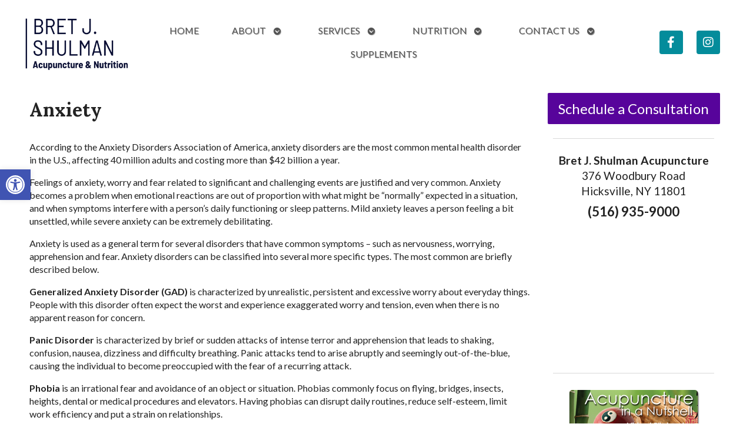

--- FILE ---
content_type: text/css
request_url: https://allaboutacupuncture.com/wp-content/uploads/elementor/css/post-3578.css?ver=1769112171
body_size: 289
content:
.elementor-3578 .elementor-element.elementor-element-c245138 > .elementor-container > .elementor-column > .elementor-widget-wrap{align-content:center;align-items:center;}.elementor-3578 .elementor-element.elementor-element-c245138 > .elementor-container{max-width:1700px;}.elementor-3578 .elementor-element.elementor-element-c245138{margin-top:0em;margin-bottom:0em;padding:4px 4px 4px 4px;overflow:visible;}.elementor-3578 .elementor-element.elementor-element-16be199 img{width:100%;max-width:200px;}.elementor-3578 .elementor-element.elementor-element-2bca882{--grid-template-columns:repeat(0, auto);--icon-size:20px;--grid-column-gap:20px;--grid-row-gap:0px;}.elementor-3578 .elementor-element.elementor-element-2bca882 .elementor-widget-container{text-align:center;}.elementor-3578 .elementor-element.elementor-element-2bca882 .elementor-social-icon{background-color:#048C9B;--icon-padding:0.5em;}.elementor-3578 .elementor-element.elementor-element-2bca882 .elementor-social-icon i{color:#FFFFFF;}.elementor-3578 .elementor-element.elementor-element-2bca882 .elementor-social-icon svg{fill:#FFFFFF;}.elementor-3578 .elementor-element.elementor-element-0b70718:not(.elementor-motion-effects-element-type-background), .elementor-3578 .elementor-element.elementor-element-0b70718 > .elementor-motion-effects-container > .elementor-motion-effects-layer{background-color:#FFFFFF;}.elementor-3578 .elementor-element.elementor-element-0b70718{transition:background 0.3s, border 0.3s, border-radius 0.3s, box-shadow 0.3s;overflow:visible;}.elementor-3578 .elementor-element.elementor-element-0b70718 > .elementor-background-overlay{transition:background 0.3s, border-radius 0.3s, opacity 0.3s;}.elementor-3578 .elementor-element.elementor-element-32a6499{--grid-template-columns:repeat(0, auto);--grid-column-gap:5px;--grid-row-gap:0px;}.elementor-3578 .elementor-element.elementor-element-32a6499 .elementor-widget-container{text-align:center;}.elementor-3578 .elementor-element.elementor-element-32a6499 .elementor-social-icon{background-color:#048C9B;}.elementor-3578 .elementor-element.elementor-element-32a6499 .elementor-social-icon i{color:#FFFFFF;}.elementor-3578 .elementor-element.elementor-element-32a6499 .elementor-social-icon svg{fill:#FFFFFF;}@media(max-width:767px){.elementor-3578 .elementor-element.elementor-element-f3ea1b8 img{max-width:100%;}}@media(min-width:768px){.elementor-3578 .elementor-element.elementor-element-73fedab{width:20%;}.elementor-3578 .elementor-element.elementor-element-64a9f6a{width:64.331%;}.elementor-3578 .elementor-element.elementor-element-46695be{width:15.001%;}}

--- FILE ---
content_type: text/css
request_url: https://allaboutacupuncture.com/wp-content/uploads/elementor/css/post-3515.css?ver=1769112171
body_size: 208
content:
.elementor-3515 .elementor-element.elementor-element-f85dd4f:not(.elementor-motion-effects-element-type-background), .elementor-3515 .elementor-element.elementor-element-f85dd4f > .elementor-motion-effects-container > .elementor-motion-effects-layer{background-image:url("https://allaboutacupuncture.com/wp-content/uploads/2022/04/tree.jpg");background-position:center center;background-repeat:no-repeat;background-size:cover;}.elementor-3515 .elementor-element.elementor-element-f85dd4f > .elementor-container{min-height:25vw;}.elementor-3515 .elementor-element.elementor-element-f85dd4f{transition:background 0.3s, border 0.3s, border-radius 0.3s, box-shadow 0.3s;overflow:visible;}.elementor-3515 .elementor-element.elementor-element-f85dd4f > .elementor-background-overlay{transition:background 0.3s, border-radius 0.3s, opacity 0.3s;}.elementor-3515 .elementor-element.elementor-element-f6fe82d > .elementor-element-populated{border-style:solid;border-width:0px 0px 0px 2px;border-color:#FFFFFF;}.elementor-3515 .elementor-element.elementor-element-46cdb0c .elementor-heading-title{font-family:"Georgia", Sans-serif;font-size:3em;font-weight:400;text-transform:uppercase;letter-spacing:3px;color:#FFFFFF;}.elementor-3515 .elementor-element.elementor-element-12c1ac2 .elementor-heading-title{font-family:"Georgia", Sans-serif;font-size:1.5em;font-weight:500;text-transform:uppercase;letter-spacing:2px;color:#FFFFFF;}@media(min-width:768px){.elementor-3515 .elementor-element.elementor-element-4ace6fe{width:45%;}.elementor-3515 .elementor-element.elementor-element-f6fe82d{width:55%;}}